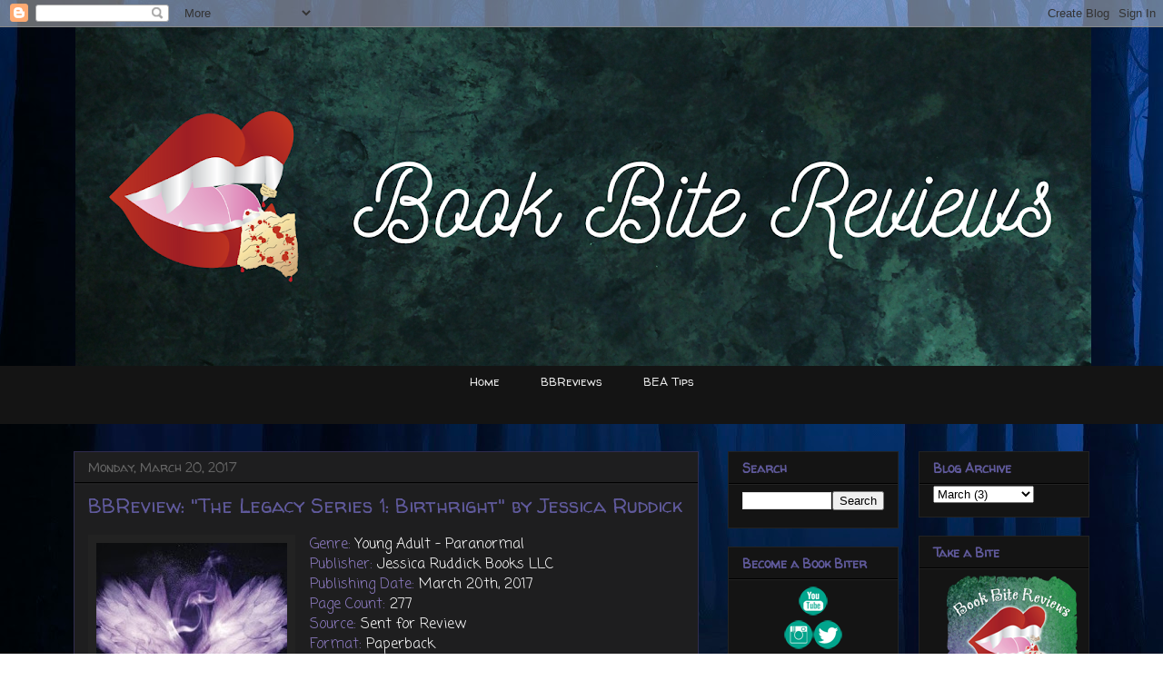

--- FILE ---
content_type: text/html; charset=UTF-8
request_url: https://www.bookbitereviews.com/2017/03/bbreview-legacy-series-1-birthright-by.html
body_size: 15945
content:
<!DOCTYPE html>
<html class='v2' dir='ltr' xmlns='http://www.w3.org/1999/xhtml' xmlns:b='http://www.google.com/2005/gml/b' xmlns:data='http://www.google.com/2005/gml/data' xmlns:expr='http://www.google.com/2005/gml/expr'>
<head>
<link href='https://www.blogger.com/static/v1/widgets/335934321-css_bundle_v2.css' rel='stylesheet' type='text/css'/>
<meta content='IE=EmulateIE7' http-equiv='X-UA-Compatible'/>
<meta content='width=1100' name='viewport'/>
<meta content='text/html; charset=UTF-8' http-equiv='Content-Type'/>
<meta content='blogger' name='generator'/>
<link href='https://www.bookbitereviews.com/favicon.ico' rel='icon' type='image/x-icon'/>
<link href='https://www.bookbitereviews.com/2017/03/bbreview-legacy-series-1-birthright-by.html' rel='canonical'/>
<link rel="alternate" type="application/atom+xml" title="Book Bite Reviews - Atom" href="https://www.bookbitereviews.com/feeds/posts/default" />
<link rel="alternate" type="application/rss+xml" title="Book Bite Reviews - RSS" href="https://www.bookbitereviews.com/feeds/posts/default?alt=rss" />
<link rel="service.post" type="application/atom+xml" title="Book Bite Reviews - Atom" href="https://www.blogger.com/feeds/5189194704104411773/posts/default" />

<link rel="alternate" type="application/atom+xml" title="Book Bite Reviews - Atom" href="https://www.bookbitereviews.com/feeds/4295637732365423709/comments/default" />
<!--Can't find substitution for tag [blog.ieCssRetrofitLinks]-->
<link href='https://blogger.googleusercontent.com/img/b/R29vZ2xl/AVvXsEhU4lMtRxBMXmSLO4vn3krESMjTbWPM6hai4VcjyZHH907wf0FVfF_HLsuja5EcfKZWzRmUfdK4bdmVeyKfYfdsSXG0yC0kMhYlbMRKmoxU5BrGCnwLIvt2e9YKkJYY5PgXvsLzwl4lbwE/s320/34015523.jpg' rel='image_src'/>
<meta content='https://www.bookbitereviews.com/2017/03/bbreview-legacy-series-1-birthright-by.html' property='og:url'/>
<meta content='BBReview: &quot;The Legacy Series 1: Birthright&quot; by Jessica Ruddick' property='og:title'/>
<meta content='Book Bite Reviews is an amazing young adult book blog that will feature reviews, book news, and other book related posts.' property='og:description'/>
<meta content='https://blogger.googleusercontent.com/img/b/R29vZ2xl/AVvXsEhU4lMtRxBMXmSLO4vn3krESMjTbWPM6hai4VcjyZHH907wf0FVfF_HLsuja5EcfKZWzRmUfdK4bdmVeyKfYfdsSXG0yC0kMhYlbMRKmoxU5BrGCnwLIvt2e9YKkJYY5PgXvsLzwl4lbwE/w1200-h630-p-k-no-nu/34015523.jpg' property='og:image'/>
<title>Book Bite Reviews: BBReview: "The Legacy Series 1: Birthright" by Jessica Ruddick</title>
<style type='text/css'>@font-face{font-family:'Coming Soon';font-style:normal;font-weight:400;font-display:swap;src:url(//fonts.gstatic.com/s/comingsoon/v20/qWcuB6mzpYL7AJ2VfdQR1t-VWDnRsDkg.woff2)format('woff2');unicode-range:U+0000-00FF,U+0131,U+0152-0153,U+02BB-02BC,U+02C6,U+02DA,U+02DC,U+0304,U+0308,U+0329,U+2000-206F,U+20AC,U+2122,U+2191,U+2193,U+2212,U+2215,U+FEFF,U+FFFD;}@font-face{font-family:'Walter Turncoat';font-style:normal;font-weight:400;font-display:swap;src:url(//fonts.gstatic.com/s/walterturncoat/v24/snfys0Gs98ln43n0d-14ULoToe6LZxecYZVfqA.woff2)format('woff2');unicode-range:U+0000-00FF,U+0131,U+0152-0153,U+02BB-02BC,U+02C6,U+02DA,U+02DC,U+0304,U+0308,U+0329,U+2000-206F,U+20AC,U+2122,U+2191,U+2193,U+2212,U+2215,U+FEFF,U+FFFD;}</style>
<style id='page-skin-1' type='text/css'><!--
/*
-----------------------------------------------
Blogger Template Style
Name:     Awesome Inc.
Designer: Tina Chen
URL:      tinachen.org
----------------------------------------------- */
/* Content
----------------------------------------------- */
body {
font: normal normal 16px Coming Soon;
color: #ffffff;
background: #ffffff url(//themes.googleusercontent.com/image?id=rabMT9PC10wCtkMoMM2KrjGV5ejCGidFlmg3elSmmoRNnd0FxKwY5T0RGV948R08752LcEb6qEXa) no-repeat fixed top center /* Credit: Radius Images (http://www.offset.com/photos/225860) */;
}
html body .content-outer {
min-width: 0;
max-width: 100%;
width: 100%;
}
a:link {
text-decoration: none;
color: #888888;
}
a:visited {
text-decoration: none;
color: #444444;
}
a:hover {
text-decoration: underline;
color: #cccccc;
}
.body-fauxcolumn-outer .cap-top {
position: absolute;
z-index: 1;
height: 276px;
width: 100%;
background: transparent none repeat-x scroll top left;
_background-image: none;
}
/* Columns
----------------------------------------------- */
.content-inner {
padding: 0;
}
.header-inner .section {
margin: 0 16px;
}
.tabs-inner .section {
margin: 0 16px;
}
.main-inner {
padding-top: 30px;
}
.main-inner .column-center-inner,
.main-inner .column-left-inner,
.main-inner .column-right-inner {
padding: 0 5px;
}
*+html body .main-inner .column-center-inner {
margin-top: -30px;
}
#layout .main-inner .column-center-inner {
margin-top: 0;
}
/* Header
----------------------------------------------- */
.header-outer {
margin: 0 0 0 0;
background: rgba(0, 0, 0, 0) none repeat scroll 0 0;
}
.Header h1 {
font: normal bold 40px Arial, Tahoma, Helvetica, FreeSans, sans-serif;
color: #eeeeee;
text-shadow: 0 0 -1px #000000;
}
.Header h1 a {
color: #eeeeee;
}
.Header .description {
font: normal normal 14px Arial, Tahoma, Helvetica, FreeSans, sans-serif;
color: #eeeeee;
}
.header-inner .Header .titlewrapper,
.header-inner .Header .descriptionwrapper {
padding-left: 0;
padding-right: 0;
margin-bottom: 0;
}
.header-inner .Header .titlewrapper {
padding-top: 22px;
}
/* Tabs
----------------------------------------------- */
.tabs-outer {
overflow: hidden;
position: relative;
background: #141414 none repeat scroll 0 0;
}
#layout .tabs-outer {
overflow: visible;
}
.tabs-cap-top, .tabs-cap-bottom {
position: absolute;
width: 100%;
border-top: 1px solid transparent;
}
.tabs-cap-bottom {
bottom: 0;
}
.tabs-inner .widget li a {
display: inline-block;
margin: 0;
padding: .6em 1.5em;
font: normal normal 13px Walter Turncoat;
color: #eeeeee;
border-top: 1px solid transparent;
border-bottom: 1px solid transparent;
border-left: 1px solid transparent;
height: 16px;
line-height: 16px;
}
.tabs-inner .widget li:last-child a {
border-right: 1px solid transparent;
}
.tabs-inner .widget li.selected a, .tabs-inner .widget li a:hover {
background: #444444 none repeat-x scroll 0 -100px;
color: #ffffff;
}
/* Headings
----------------------------------------------- */
h2 {
font: normal bold 14px Walter Turncoat;
color: #605a9c;
}
/* Widgets
----------------------------------------------- */
.main-inner .section {
margin: 0 27px;
padding: 0;
}
.main-inner .column-left-outer,
.main-inner .column-right-outer {
margin-top: 0;
}
#layout .main-inner .column-left-outer,
#layout .main-inner .column-right-outer {
margin-top: 0;
}
.main-inner .column-left-inner,
.main-inner .column-right-inner {
background: rgba(0, 0, 0, 0) none repeat 0 0;
-moz-box-shadow: 0 0 0 rgba(0, 0, 0, .2);
-webkit-box-shadow: 0 0 0 rgba(0, 0, 0, .2);
-goog-ms-box-shadow: 0 0 0 rgba(0, 0, 0, .2);
box-shadow: 0 0 0 rgba(0, 0, 0, .2);
-moz-border-radius: 0;
-webkit-border-radius: 0;
-goog-ms-border-radius: 0;
border-radius: 0;
}
#layout .main-inner .column-left-inner,
#layout .main-inner .column-right-inner {
margin-top: 0;
}
.sidebar .widget {
font: normal normal 15px Walter Turncoat;
color: #399c41;
}
.sidebar .widget a:link {
color: #605a9c;
}
.sidebar .widget a:visited {
color: #399c41;
}
.sidebar .widget a:hover {
color: #444444;
}
.sidebar .widget h2 {
text-shadow: 0 0 -1px #000000;
}
.main-inner .widget {
background-color: #141414;
border: 1px solid #222222;
padding: 0 15px 15px;
margin: 20px -16px;
-moz-box-shadow: 0 0 0 rgba(0, 0, 0, .2);
-webkit-box-shadow: 0 0 0 rgba(0, 0, 0, .2);
-goog-ms-box-shadow: 0 0 0 rgba(0, 0, 0, .2);
box-shadow: 0 0 0 rgba(0, 0, 0, .2);
-moz-border-radius: 0;
-webkit-border-radius: 0;
-goog-ms-border-radius: 0;
border-radius: 0;
}
.main-inner .widget h2 {
margin: 0 -15px;
padding: .6em 15px .5em;
border-bottom: 1px solid #000000;
}
.footer-inner .widget h2 {
padding: 0 0 .4em;
border-bottom: 1px solid #000000;
}
.main-inner .widget h2 + div, .footer-inner .widget h2 + div {
border-top: 1px solid #222222;
padding-top: 8px;
}
.main-inner .widget .widget-content {
margin: 0 -15px;
padding: 7px 15px 0;
}
.main-inner .widget ul, .main-inner .widget #ArchiveList ul.flat {
margin: -8px -15px 0;
padding: 0;
list-style: none;
}
.main-inner .widget #ArchiveList {
margin: -8px 0 0;
}
.main-inner .widget ul li, .main-inner .widget #ArchiveList ul.flat li {
padding: .5em 15px;
text-indent: 0;
color: #666666;
border-top: 1px solid #222222;
border-bottom: 1px solid #000000;
}
.main-inner .widget #ArchiveList ul li {
padding-top: .25em;
padding-bottom: .25em;
}
.main-inner .widget ul li:first-child, .main-inner .widget #ArchiveList ul.flat li:first-child {
border-top: none;
}
.main-inner .widget ul li:last-child, .main-inner .widget #ArchiveList ul.flat li:last-child {
border-bottom: none;
}
.post-body {
position: relative;
}
.main-inner .widget .post-body ul {
padding: 0 2.5em;
margin: .5em 0;
list-style: disc;
}
.main-inner .widget .post-body ul li {
padding: 0.25em 0;
margin-bottom: .25em;
color: #ffffff;
border: none;
}
.footer-inner .widget ul {
padding: 0;
list-style: none;
}
.widget .zippy {
color: #666666;
}
/* Posts
----------------------------------------------- */
body .main-inner .Blog {
padding: 0;
margin-bottom: 1em;
background-color: transparent;
border: none;
-moz-box-shadow: 0 0 0 rgba(0, 0, 0, 0);
-webkit-box-shadow: 0 0 0 rgba(0, 0, 0, 0);
-goog-ms-box-shadow: 0 0 0 rgba(0, 0, 0, 0);
box-shadow: 0 0 0 rgba(0, 0, 0, 0);
}
.main-inner .section:last-child .Blog:last-child {
padding: 0;
margin-bottom: 1em;
}
.main-inner .widget h2.date-header {
margin: 0 -15px 1px;
padding: 0 0 0 0;
font: normal normal 14px Walter Turncoat;
color: #666666;
background: transparent none no-repeat scroll top left;
border-top: 0 solid #17330b;
border-bottom: 1px solid #000000;
-moz-border-radius-topleft: 0;
-moz-border-radius-topright: 0;
-webkit-border-top-left-radius: 0;
-webkit-border-top-right-radius: 0;
border-top-left-radius: 0;
border-top-right-radius: 0;
position: static;
bottom: 100%;
right: 15px;
text-shadow: 0 0 -1px #000000;
}
.main-inner .widget h2.date-header span {
font: normal normal 14px Walter Turncoat;
display: block;
padding: .5em 15px;
border-left: 0 solid #17330b;
border-right: 0 solid #17330b;
}
.date-outer {
position: relative;
margin: 30px 0 20px;
padding: 0 15px;
background-color: #1e1e1f;
border: 1px solid #302c4e;
-moz-box-shadow: 0 0 0 rgba(0, 0, 0, .2);
-webkit-box-shadow: 0 0 0 rgba(0, 0, 0, .2);
-goog-ms-box-shadow: 0 0 0 rgba(0, 0, 0, .2);
box-shadow: 0 0 0 rgba(0, 0, 0, .2);
-moz-border-radius: 0;
-webkit-border-radius: 0;
-goog-ms-border-radius: 0;
border-radius: 0;
}
.date-outer:first-child {
margin-top: 0;
}
.date-outer:last-child {
margin-bottom: 20px;
-moz-border-radius-bottomleft: 0;
-moz-border-radius-bottomright: 0;
-webkit-border-bottom-left-radius: 0;
-webkit-border-bottom-right-radius: 0;
-goog-ms-border-bottom-left-radius: 0;
-goog-ms-border-bottom-right-radius: 0;
border-bottom-left-radius: 0;
border-bottom-right-radius: 0;
}
.date-posts {
margin: 0 -15px;
padding: 0 15px;
clear: both;
}
.post-outer, .inline-ad {
border-top: 1px solid transparent;
margin: 0 -15px;
padding: 15px 15px;
}
.post-outer {
padding-bottom: 10px;
}
.post-outer:first-child {
padding-top: 0;
border-top: none;
}
.post-outer:last-child, .inline-ad:last-child {
border-bottom: none;
}
.post-body {
position: relative;
}
.post-body img {
padding: 8px;
background: #222222;
border: 1px solid rgba(0, 0, 0, 0);
-moz-box-shadow: 0 0 0 rgba(0, 0, 0, .2);
-webkit-box-shadow: 0 0 0 rgba(0, 0, 0, .2);
box-shadow: 0 0 0 rgba(0, 0, 0, .2);
-moz-border-radius: 0;
-webkit-border-radius: 0;
border-radius: 0;
}
h3.post-title, h4 {
font: normal normal 22px Walter Turncoat;
color: #605a9c;
}
h3.post-title a {
font: normal normal 22px Walter Turncoat;
color: #605a9c;
}
h3.post-title a:hover {
color: #cccccc;
text-decoration: underline;
}
.post-header {
margin: 0 0 1em;
}
.post-body {
line-height: 1.4;
}
.post-outer h2 {
color: #ffffff;
}
.post-footer {
margin: 1.5em 0 0;
}
#blog-pager {
padding: 15px;
font-size: 120%;
background-color: #1e1e1f;
border: 1px solid #222222;
-moz-box-shadow: 0 0 0 rgba(0, 0, 0, .2);
-webkit-box-shadow: 0 0 0 rgba(0, 0, 0, .2);
-goog-ms-box-shadow: 0 0 0 rgba(0, 0, 0, .2);
box-shadow: 0 0 0 rgba(0, 0, 0, .2);
-moz-border-radius: 0;
-webkit-border-radius: 0;
-goog-ms-border-radius: 0;
border-radius: 0;
-moz-border-radius-topleft: 0;
-moz-border-radius-topright: 0;
-webkit-border-top-left-radius: 0;
-webkit-border-top-right-radius: 0;
-goog-ms-border-top-left-radius: 0;
-goog-ms-border-top-right-radius: 0;
border-top-left-radius: 0;
border-top-right-radius-topright: 0;
margin-top: 1em;
}
.blog-feeds, .post-feeds {
margin: 1em 0;
text-align: center;
color: #eeeeee;
}
.blog-feeds a, .post-feeds a {
color: #605a9c;
}
.blog-feeds a:visited, .post-feeds a:visited {
color: #399c41;
}
.blog-feeds a:hover, .post-feeds a:hover {
color: #444444;
}
.post-outer .comments {
margin-top: 2em;
}
/* Comments
----------------------------------------------- */
.comments .comments-content .icon.blog-author {
background-repeat: no-repeat;
background-image: url([data-uri]);
}
.comments .comments-content .loadmore a {
border-top: 1px solid transparent;
border-bottom: 1px solid transparent;
}
.comments .continue {
border-top: 2px solid transparent;
}
/* Footer
----------------------------------------------- */
.footer-outer {
margin: -0 0 -1px;
padding: 0 0 0;
color: #eeeeee;
overflow: hidden;
}
.footer-fauxborder-left {
border-top: 1px solid #222222;
background: #1e1e1f none repeat scroll 0 0;
-moz-box-shadow: 0 0 0 rgba(0, 0, 0, .2);
-webkit-box-shadow: 0 0 0 rgba(0, 0, 0, .2);
-goog-ms-box-shadow: 0 0 0 rgba(0, 0, 0, .2);
box-shadow: 0 0 0 rgba(0, 0, 0, .2);
margin: 0 -0;
}
/* Mobile
----------------------------------------------- */
body.mobile {
background-size: auto;
}
.mobile .body-fauxcolumn-outer {
background: transparent none repeat scroll top left;
}
*+html body.mobile .main-inner .column-center-inner {
margin-top: 0;
}
.mobile .main-inner .widget {
padding: 0 0 15px;
}
.mobile .main-inner .widget h2 + div,
.mobile .footer-inner .widget h2 + div {
border-top: none;
padding-top: 0;
}
.mobile .footer-inner .widget h2 {
padding: 0.5em 0;
border-bottom: none;
}
.mobile .main-inner .widget .widget-content {
margin: 0;
padding: 7px 0 0;
}
.mobile .main-inner .widget ul,
.mobile .main-inner .widget #ArchiveList ul.flat {
margin: 0 -15px 0;
}
.mobile .main-inner .widget h2.date-header {
right: 0;
}
.mobile .date-header span {
padding: 0.4em 0;
}
.mobile .date-outer:first-child {
margin-bottom: 0;
border: 1px solid #302c4e;
-moz-border-radius-topleft: 0;
-moz-border-radius-topright: 0;
-webkit-border-top-left-radius: 0;
-webkit-border-top-right-radius: 0;
-goog-ms-border-top-left-radius: 0;
-goog-ms-border-top-right-radius: 0;
border-top-left-radius: 0;
border-top-right-radius: 0;
}
.mobile .date-outer {
border-color: #302c4e;
border-width: 0 1px 1px;
}
.mobile .date-outer:last-child {
margin-bottom: 0;
}
.mobile .main-inner {
padding: 0;
}
.mobile .header-inner .section {
margin: 0;
}
.mobile .post-outer, .mobile .inline-ad {
padding: 5px 0;
}
.mobile .tabs-inner .section {
margin: 0 10px;
}
.mobile .main-inner .widget h2 {
margin: 0;
padding: 0;
}
.mobile .main-inner .widget h2.date-header span {
padding: 0;
}
.mobile .main-inner .widget .widget-content {
margin: 0;
padding: 7px 0 0;
}
.mobile #blog-pager {
border: 1px solid transparent;
background: #1e1e1f none repeat scroll 0 0;
}
.mobile .main-inner .column-left-inner,
.mobile .main-inner .column-right-inner {
background: rgba(0, 0, 0, 0) none repeat 0 0;
-moz-box-shadow: none;
-webkit-box-shadow: none;
-goog-ms-box-shadow: none;
box-shadow: none;
}
.mobile .date-posts {
margin: 0;
padding: 0;
}
.mobile .footer-fauxborder-left {
margin: 0;
border-top: inherit;
}
.mobile .main-inner .section:last-child .Blog:last-child {
margin-bottom: 0;
}
.mobile-index-contents {
color: #ffffff;
}
.mobile .mobile-link-button {
background: #888888 none repeat scroll 0 0;
}
.mobile-link-button a:link, .mobile-link-button a:visited {
color: #ffffff;
}
.mobile .tabs-inner .PageList .widget-content {
background: transparent;
border-top: 1px solid;
border-color: transparent;
color: #eeeeee;
}
.mobile .tabs-inner .PageList .widget-content .pagelist-arrow {
border-left: 1px solid transparent;
}
.PageList {text-align:center !important;}
.PageList li {display:inline !important; float:none !important;}
.header-outer {
margin-left:4px;
}
#header-inner img {margin: 0 auto !important;} #header-inner {text-align:center !important;}
--></style>
<style id='template-skin-1' type='text/css'><!--
body {
min-width: 1150px;
}
.content-outer, .content-fauxcolumn-outer, .region-inner {
min-width: 1150px;
max-width: 1150px;
_width: 1150px;
}
.main-inner .columns {
padding-left: 0px;
padding-right: 430px;
}
.main-inner .fauxcolumn-center-outer {
left: 0px;
right: 430px;
/* IE6 does not respect left and right together */
_width: expression(this.parentNode.offsetWidth -
parseInt("0px") -
parseInt("430px") + 'px');
}
.main-inner .fauxcolumn-left-outer {
width: 0px;
}
.main-inner .fauxcolumn-right-outer {
width: 430px;
}
.main-inner .column-left-outer {
width: 0px;
right: 100%;
margin-left: -0px;
}
.main-inner .column-right-outer {
width: 430px;
margin-right: -430px;
}
#layout {
min-width: 0;
}
#layout .content-outer {
min-width: 0;
width: 800px;
}
#layout .region-inner {
min-width: 0;
width: auto;
}
--></style>
<script type='text/javascript'>

  var _gaq = _gaq || [];
  _gaq.push(['_setAccount', 'UA-24896325-1']);
  _gaq.push(['_trackPageview']);

  (function() {
    var ga = document.createElement('script'); ga.type = 'text/javascript'; ga.async = true;
    ga.src = ('https:' == document.location.protocol ? 'https://ssl' : 'http://www') + '.google-analytics.com/ga.js';
    var s = document.getElementsByTagName('script')[0]; s.parentNode.insertBefore(ga, s);
  })();

</script>
<link href='https://www.blogger.com/dyn-css/authorization.css?targetBlogID=5189194704104411773&amp;zx=46a37d44-66f1-4e35-af28-367cc4348b17' media='none' onload='if(media!=&#39;all&#39;)media=&#39;all&#39;' rel='stylesheet'/><noscript><link href='https://www.blogger.com/dyn-css/authorization.css?targetBlogID=5189194704104411773&amp;zx=46a37d44-66f1-4e35-af28-367cc4348b17' rel='stylesheet'/></noscript>
<meta name='google-adsense-platform-account' content='ca-host-pub-1556223355139109'/>
<meta name='google-adsense-platform-domain' content='blogspot.com'/>

<!-- data-ad-client=ca-pub-3279101297061920 -->

</head>
<body class='loading variant-dark'>
<div class='navbar section' id='navbar'><div class='widget Navbar' data-version='1' id='Navbar1'><script type="text/javascript">
    function setAttributeOnload(object, attribute, val) {
      if(window.addEventListener) {
        window.addEventListener('load',
          function(){ object[attribute] = val; }, false);
      } else {
        window.attachEvent('onload', function(){ object[attribute] = val; });
      }
    }
  </script>
<div id="navbar-iframe-container"></div>
<script type="text/javascript" src="https://apis.google.com/js/platform.js"></script>
<script type="text/javascript">
      gapi.load("gapi.iframes:gapi.iframes.style.bubble", function() {
        if (gapi.iframes && gapi.iframes.getContext) {
          gapi.iframes.getContext().openChild({
              url: 'https://www.blogger.com/navbar/5189194704104411773?po\x3d4295637732365423709\x26origin\x3dhttps://www.bookbitereviews.com',
              where: document.getElementById("navbar-iframe-container"),
              id: "navbar-iframe"
          });
        }
      });
    </script><script type="text/javascript">
(function() {
var script = document.createElement('script');
script.type = 'text/javascript';
script.src = '//pagead2.googlesyndication.com/pagead/js/google_top_exp.js';
var head = document.getElementsByTagName('head')[0];
if (head) {
head.appendChild(script);
}})();
</script>
</div></div>
<div class='body-fauxcolumns'>
<div class='fauxcolumn-outer body-fauxcolumn-outer'>
<div class='cap-top'>
<div class='cap-left'></div>
<div class='cap-right'></div>
</div>
<div class='fauxborder-left'>
<div class='fauxborder-right'></div>
<div class='fauxcolumn-inner'>
</div>
</div>
<div class='cap-bottom'>
<div class='cap-left'></div>
<div class='cap-right'></div>
</div>
</div>
</div>
<div class='content'>
<div class='content-fauxcolumns'>
<div class='fauxcolumn-outer content-fauxcolumn-outer'>
<div class='cap-top'>
<div class='cap-left'></div>
<div class='cap-right'></div>
</div>
<div class='fauxborder-left'>
<div class='fauxborder-right'></div>
<div class='fauxcolumn-inner'>
</div>
</div>
<div class='cap-bottom'>
<div class='cap-left'></div>
<div class='cap-right'></div>
</div>
</div>
</div>
<div class='content-outer'>
<div class='content-cap-top cap-top'>
<div class='cap-left'></div>
<div class='cap-right'></div>
</div>
<div class='fauxborder-left content-fauxborder-left'>
<div class='fauxborder-right content-fauxborder-right'></div>
<div class='content-inner'>
<header>
<div class='header-outer'>
<div class='header-cap-top cap-top'>
<div class='cap-left'></div>
<div class='cap-right'></div>
</div>
<div class='fauxborder-left header-fauxborder-left'>
<div class='fauxborder-right header-fauxborder-right'></div>
<div class='region-inner header-inner'>
<div class='header section' id='header'><div class='widget Header' data-version='1' id='Header1'>
<div id='header-inner'>
<a href='https://www.bookbitereviews.com/' style='display: block'>
<img alt='Book Bite Reviews' height='373px; ' id='Header1_headerimg' src='https://blogger.googleusercontent.com/img/a/AVvXsEiPgOjxlwg952wczkr4a-44dkjpw7MxeSLelrW0UjZMAWpbvSByRCvDlVS70qZ7gDachUjWQDy9NSCC1fdfmnVJeCXAWDlCJbccnJqWZFVdFCpNCsgYfT-MZriMCVTP5CR4PfX5wGvCFWLnWa4lI4IpJ6tgbtCtY9IYIaYnJmDz4SAgClKMfkiakwBI=s1118' style='display: block' width='1118px; '/>
</a>
</div>
</div></div>
</div>
</div>
<div class='header-cap-bottom cap-bottom'>
<div class='cap-left'></div>
<div class='cap-right'></div>
</div>
</div>
</header>
<div class='tabs-outer'>
<div class='tabs-cap-top cap-top'>
<div class='cap-left'></div>
<div class='cap-right'></div>
</div>
<div class='fauxborder-left tabs-fauxborder-left'>
<div class='fauxborder-right tabs-fauxborder-right'></div>
<div class='region-inner tabs-inner'>
<div class='tabs section' id='crosscol'><div class='widget PageList' data-version='1' id='PageList98'>
<h2>Pages</h2>
<div class='widget-content'>
<ul>
<li>
<a href='https://www.bookbitereviews.com/'>Home</a>
</li>
<li>
<a href='https://www.bookbitereviews.com/p/bbreviews.html'>BBReviews</a>
</li>
<li>
<a href='https://www.bookbitereviews.com/p/bea-tips.html'>BEA Tips</a>
</li>
</ul>
<div class='clear'></div>
</div>
</div></div>
<div class='tabs section' id='crosscol-overflow'><div class='widget HTML' data-version='1' id='HTML3'>
<h2 class='title'>Ad</h2>
<div class='widget-content'>
<center><script type="text/javascript" language="JavaScript">
  aj_server = 'http://litbreaker.nui.media/pipeline/'; aj_tagver = '1.0';
  aj_zone = 'litbreaker'; aj_adspot = '519021'; aj_page = '0'; aj_dim ='514839'; aj_ch = ''; aj_ct = ''; aj_kw = '';
  aj_pv = true; aj_click = '';
</script><script type="text/javascript" language="JavaScript" src="//img.nui.media/banners/ajtg.js"></script></center>
</div>
<div class='clear'></div>
</div></div>
</div>
</div>
<div class='tabs-cap-bottom cap-bottom'>
<div class='cap-left'></div>
<div class='cap-right'></div>
</div>
</div>
<div class='main-outer'>
<div class='main-cap-top cap-top'>
<div class='cap-left'></div>
<div class='cap-right'></div>
</div>
<div class='fauxborder-left main-fauxborder-left'>
<div class='fauxborder-right main-fauxborder-right'></div>
<div class='region-inner main-inner'>
<div class='columns fauxcolumns'>
<div class='fauxcolumn-outer fauxcolumn-center-outer'>
<div class='cap-top'>
<div class='cap-left'></div>
<div class='cap-right'></div>
</div>
<div class='fauxborder-left'>
<div class='fauxborder-right'></div>
<div class='fauxcolumn-inner'>
</div>
</div>
<div class='cap-bottom'>
<div class='cap-left'></div>
<div class='cap-right'></div>
</div>
</div>
<div class='fauxcolumn-outer fauxcolumn-left-outer'>
<div class='cap-top'>
<div class='cap-left'></div>
<div class='cap-right'></div>
</div>
<div class='fauxborder-left'>
<div class='fauxborder-right'></div>
<div class='fauxcolumn-inner'>
</div>
</div>
<div class='cap-bottom'>
<div class='cap-left'></div>
<div class='cap-right'></div>
</div>
</div>
<div class='fauxcolumn-outer fauxcolumn-right-outer'>
<div class='cap-top'>
<div class='cap-left'></div>
<div class='cap-right'></div>
</div>
<div class='fauxborder-left'>
<div class='fauxborder-right'></div>
<div class='fauxcolumn-inner'>
</div>
</div>
<div class='cap-bottom'>
<div class='cap-left'></div>
<div class='cap-right'></div>
</div>
</div>
<!-- corrects IE6 width calculation -->
<div class='columns-inner'>
<div class='column-center-outer'>
<div class='column-center-inner'>
<div class='main section' id='main'><div class='widget Blog' data-version='1' id='Blog1'>
<div class='blog-posts hfeed'>

          <div class="date-outer">
        
<h2 class='date-header'><span>Monday, March 20, 2017</span></h2>

          <div class="date-posts">
        
<div class='post-outer'>
<div class='post hentry' itemscope='itemscope' itemtype='http://schema.org/BlogPosting'>
<a name='4295637732365423709'></a>
<h3 class='post-title entry-title' itemprop='name'>
BBReview: "The Legacy Series 1: Birthright" by Jessica Ruddick
</h3>
<div class='post-header'>
<div class='post-header-line-1'></div>
</div>
<div class='post-body entry-content' id='post-body-4295637732365423709' itemprop='articleBody'>
<div class="separator" style="clear: both; text-align: center;">
<a href="https://www.goodreads.com/book/show/34015523-birthright" style="clear: left; float: left; margin-bottom: 1em; margin-right: 1em;"><img border="0" height="320" src="https://blogger.googleusercontent.com/img/b/R29vZ2xl/AVvXsEhU4lMtRxBMXmSLO4vn3krESMjTbWPM6hai4VcjyZHH907wf0FVfF_HLsuja5EcfKZWzRmUfdK4bdmVeyKfYfdsSXG0yC0kMhYlbMRKmoxU5BrGCnwLIvt2e9YKkJYY5PgXvsLzwl4lbwE/s320/34015523.jpg" width="210" /></a></div>
<span style="color: #8e7cc3;">Genre:</span>&nbsp;Young Adult - Paranormal<br />
<span style="color: #8e7cc3;">Publisher:</span>&nbsp;Jessica Ruddick Books LLC<br />
<span style="color: #8e7cc3;">Publishing Date:</span>&nbsp;March 20th, 2017<br />
<span style="color: #8e7cc3;">Page Count:</span>&nbsp;277<br />
<span style="color: #8e7cc3;">Source:</span>&nbsp;Sent for Review<br />
<span style="color: #8e7cc3;">Format:</span>&nbsp;Paperback<br />
<br />
<span style="color: #8e7cc3;">Description from <a href="https://www.goodreads.com/book/show/34015523-birthright">Goodreads.com</a>:</span><br />
<div dir="ltr" style="line-height: 1.38; margin-bottom: 0pt; margin-top: 0pt;">
How do you live with yourself when you decide who dies?</div>
<b id="docs-internal-guid-7ba138dc-ecb9-1e06-0a96-76fe4c9bd803" style="font-weight: normal;"><span style="font-family: inherit;"><br /></span></b>
<div dir="ltr" style="line-height: 1.38; margin-bottom: 0pt; margin-top: 0pt;">
Ava Parks would have killed for an iPod for her sixteenth birthday. Anything would have been better than coming into her birthright of being a seeker for the Grim Reaper, an arrangement made by her fallen angel ancestor in exchange for his re-admittance to heaven. And she isn't just any seeker--she finds souls that have the potential for becoming angels and sentences them to death. A year and two souls into her role as a seeker with her conscience overflowing with guilt, Ava comes up with a plan to thwart the system. When it goes awry, she is forced to submit the name of a classmate, Cole Fowler, an ornery, rough around the edges guy who always seems to come to her rescue, whether she likes it or not. Her feelings for Cole prompt her to intervene, and she saves him from death, upsetting the Grim Reaper's agenda.</div>
<span style="font-family: inherit;"><br /></span>
<div dir="ltr" style="line-height: 1.38; margin-bottom: 0pt; margin-top: 0pt;">
While Ava schemes to find a way to save Cole, she learns he has some secrets of his own. She lets him believe he is protecting her, and not the other way around, until a final showdown with the Grim Reaper forces Ava to make choices Cole may never forgive. </div>
<br />
<a name="more"></a><span style="color: #8e7cc3;">Review:</span><br />
<i>Birthright</i>&nbsp;is such an interesting story. Ava is a "normal" girl, or least she was until she turned sixteen and found out she was a seeker. What is a seeker? Someone who can see aura's and can determine who has been fated to possibly become an angel. She gives these names to a middleman between her and the grim reapers and what happens next? She doesn't really know. All she knows is that because of her, people are losing their lives.<br />
<br />
I will be completely upfront and say that there is a part of Ava that I hated, but it also made me love the story that much more. It is her humanity. Ava may be able to see aura's and literally has people's lives in her hands, but she is still just human. See aura's is her only "superpower". This infuriated me, because she is helpless. She literally doesn't have any control over anything, because she is human. Luckily, this doesn't stop her from trying. She knows she doesn't have anything to take control of her life, but she still tries like hell and that is what I loved. It killed me to see her in helpless situations, but she didn't let that deter her from still trying to stand up. I loved it. It made the entire story that much more believable and that much more relatable. I mean if I was a seeker, I would be just as helpless. I'm that helpless in real life (lmao), but I don't let it stop me from doing what I want or what I think is right.<br />
<br />
Another thing I really loved about this story is the relationship between Ava and Cole. It is insta-love without being so instant. If that even makes any sense. I'll try to explain. Ava and Cole have an immediate attraction to each other, but because of the secrets they both hide, they try and stay away from each other. There are times when they slip up, but they never really give in until the end. As a reader it is so hard to watch these people who should SO be together, but yet understand why they need to keep their distance. I think it was very well played out.<br />
<br />
As far as the paranormal aspects of this book, I found them to be very believable. We only know as much as Ava knows about her job, and that is almost nothing. Now that we have slowly been introduced to more and more paranormal things, I am hoping both us and Ava will learn more about her birthright and what exactly it means to give up the names. I find that every paranormal author takes a different approach to how they introduce those elements to their readers. They can throw it at you right from the get-go, they can surprise you with it a little later in the story, or they can gradually lead you into it. Ruddick gradually leads you into it and I think that it worked very well for this story. We slowly learn more and more with Ava instead of her telling us everything upfront.<br />
<br />
<span style="color: #8e7cc3;">Overall:</span><br />
I absolutely cannot wait for more installments to this series. This book had me from page one and I need to know what is in store for Ava. Will she ever fully understand what it means to be a seeker? Will it always be something that rests on her conscious, or will she end up learning she is doing something for the greater good? I certainly hope so, or else I hope she finds a way to get out of it. This story was very well done, the characters were very well thought out and I completely related to, and loved, Ava's character. I liked that the romance in this book was insta-love without being so instant. There is an instant attraction, but it is fought. I will definitely be continuing on with this series and highly recommend it to others!<br />
<br />
Rating: <span style="color: #6aa84f;">&#9829; &#9829; &#9829; &#9829; &#9829;</span>&nbsp;5/5<br />
<br />
<br />
**The books cover, description, and info was all found on Goodreads. A link back has been provided. All other work and ideas are of my own creation. This book was sent to me by the author in exchange for an honest review.**
<div style='clear: both;'></div>
</div>
<div class='post-footer'>
<div class='post-footer-line post-footer-line-1'><span class='post-author vcard'>
Posted by
<span class='fn'>
<a href='https://www.blogger.com/profile/05060629647694521008' itemprop='author' rel='author' title='author profile'>
bookbitereviews
</a>
</span>
</span>
<span class='post-timestamp'>
at
<a class='timestamp-link' href='https://www.bookbitereviews.com/2017/03/bbreview-legacy-series-1-birthright-by.html' itemprop='url' rel='bookmark' title='permanent link'><abbr class='published' itemprop='datePublished' title='2017-03-20T13:33:00-04:00'>1:33&#8239;PM</abbr></a>
</span>
<span class='post-comment-link'>
</span>
<span class='post-icons'>
<span class='item-action'>
<a href='https://www.blogger.com/email-post/5189194704104411773/4295637732365423709' title='Email Post'>
<img alt="" class="icon-action" height="13" src="//img1.blogblog.com/img/icon18_email.gif" width="18">
</a>
</span>
<span class='item-control blog-admin pid-1721749643'>
<a href='https://www.blogger.com/post-edit.g?blogID=5189194704104411773&postID=4295637732365423709&from=pencil' title='Edit Post'>
<img alt='' class='icon-action' height='18' src='https://resources.blogblog.com/img/icon18_edit_allbkg.gif' width='18'/>
</a>
</span>
</span>
<div class='post-share-buttons goog-inline-block'>
<a class='goog-inline-block share-button sb-email' href='https://www.blogger.com/share-post.g?blogID=5189194704104411773&postID=4295637732365423709&target=email' target='_blank' title='Email This'><span class='share-button-link-text'>Email This</span></a><a class='goog-inline-block share-button sb-blog' href='https://www.blogger.com/share-post.g?blogID=5189194704104411773&postID=4295637732365423709&target=blog' onclick='window.open(this.href, "_blank", "height=270,width=475"); return false;' target='_blank' title='BlogThis!'><span class='share-button-link-text'>BlogThis!</span></a><a class='goog-inline-block share-button sb-twitter' href='https://www.blogger.com/share-post.g?blogID=5189194704104411773&postID=4295637732365423709&target=twitter' target='_blank' title='Share to X'><span class='share-button-link-text'>Share to X</span></a><a class='goog-inline-block share-button sb-facebook' href='https://www.blogger.com/share-post.g?blogID=5189194704104411773&postID=4295637732365423709&target=facebook' onclick='window.open(this.href, "_blank", "height=430,width=640"); return false;' target='_blank' title='Share to Facebook'><span class='share-button-link-text'>Share to Facebook</span></a><a class='goog-inline-block share-button sb-pinterest' href='https://www.blogger.com/share-post.g?blogID=5189194704104411773&postID=4295637732365423709&target=pinterest' target='_blank' title='Share to Pinterest'><span class='share-button-link-text'>Share to Pinterest</span></a>
</div>
</div>
<div class='post-footer-line post-footer-line-2'><span class='post-labels'>
</span>
</div>
<div class='post-footer-line post-footer-line-3'></div>
</div>
</div>
<div class='comments' id='comments'>
<a name='comments'></a>
</div>
</div>

        </div></div>
      
</div>
<div class='blog-pager' id='blog-pager'>
<span id='blog-pager-newer-link'>
<a class='blog-pager-newer-link' href='https://www.bookbitereviews.com/2017/04/relaunch-kiss-and-makeup-by-sara-ney.html' id='Blog1_blog-pager-newer-link' title='Newer Post'>Newer Post</a>
</span>
<span id='blog-pager-older-link'>
<a class='blog-pager-older-link' href='https://www.bookbitereviews.com/2017/03/cover-reveal-behind-lens-by-cassandra.html' id='Blog1_blog-pager-older-link' title='Older Post'>Older Post</a>
</span>
<a class='home-link' href='https://www.bookbitereviews.com/'>Home</a>
</div>
<div class='clear'></div>
<div class='post-feeds'>
</div>
</div></div>
</div>
</div>
<div class='column-left-outer'>
<div class='column-left-inner'>
<aside>
</aside>
</div>
</div>
<div class='column-right-outer'>
<div class='column-right-inner'>
<aside>
<div class='sidebar no-items section' id='sidebar-right-1'></div>
<table border='0' cellpadding='0' cellspacing='0' class='section-columns columns-2'>
<tbody>
<tr>
<td class='first columns-cell'>
<div class='sidebar section' id='sidebar-right-2-1'><div class='widget BlogSearch' data-version='1' id='BlogSearch1'>
<h2 class='title'>Search</h2>
<div class='widget-content'>
<div id='BlogSearch1_form'>
<form action='https://www.bookbitereviews.com/search' class='gsc-search-box' target='_top'>
<table cellpadding='0' cellspacing='0' class='gsc-search-box'>
<tbody>
<tr>
<td class='gsc-input'>
<input autocomplete='off' class='gsc-input' name='q' size='10' title='search' type='text' value=''/>
</td>
<td class='gsc-search-button'>
<input class='gsc-search-button' title='search' type='submit' value='Search'/>
</td>
</tr>
</tbody>
</table>
</form>
</div>
</div>
<div class='clear'></div>
</div><div class='widget HTML' data-version='1' id='HTML7'>
<h2 class='title'>Become a Book Biter</h2>
<div class='widget-content'>
<center><a href="https://youtube.com/c/BookBiteReviews"><img border="0" data-original-height="32" data-original-width="32" src="https://blogger.googleusercontent.com/img/b/R29vZ2xl/AVvXsEh1jJnwvdCkcpr3pbVbY_kzylgwQ_BRsEWdwg0UeDaUWMuaoPMbxq6wgwwSOob-0231DO-iRgcr5WNHkVB0KXL4G6BlJD9cXnaicfLkwtB5mg3q3PR10yOXf23Yt5yJOvg5WExIMumvTZI/s1600/youtube+%25281%2529.png" / /></a><div class="separator" style="clear: both; text-align: center;"><a href="https://instagram.com/bookbitereviews/" target="_blank"><img border="0" src="https://blogger.googleusercontent.com/img/b/R29vZ2xl/AVvXsEhDgg886jXLD-0RAyMUMk3xWgf9NGrRfeOYcrPWm_GvnjuE20Ns3cyRHMToJG6yrVPw7iiPOaG5Seg0GqU-ytDDaYB8uXzsqJoqmiEJnqdryqFS4fefUVCVZeYXuqunkrQ_kzVRjhpobqo/s1600/instagram.png" / /></a><img border="0" src="https://blogger.googleusercontent.com/img/b/R29vZ2xl/AVvXsEgpbXttQVZoAv_RkJYlMk7x5-_g0a4eHnQ0Fy-G_j11QZaTa5w_g-mq0si8K4Ym8a65RWztL6se5llR7HHQkVm0EfuRMBimOgCy2MmnUWscr5ViHI_i7iUYm8xIQTyUIkdR1mG0aEk5OtU/s1600/twitter.png" style="font-size: 100%; text-align: left;" / /></div><div class="separator" style="clear: both; text-align: center;"><a href="https://www.goodreads.com/user/show/5399044-becky"><img border="0" src="https://blogger.googleusercontent.com/img/b/R29vZ2xl/AVvXsEh_QHTz7eczzMMRhfbVRX6OR1Kems3ZCs4m_CQXfsFuEPZV8qNam_6Zk3Jqhyphenhyphenqjjhp0GiCily6-DNXxRpWgupY9spMoeGMXBEIxKBTAVSSERhqPyhnDeyS00-CpxwQTUJnvQtpbs_6ndRM/s1600/goodreads.png" / /></a><img border="0" src="https://blogger.googleusercontent.com/img/b/R29vZ2xl/AVvXsEhH9sXWrv24njFArgaqtIAN06dOPLtc8Y7nFN7ULydOmR1oP0Pas5GHZQsPg0TMa7MPqVQoqIK5oJ_7LXtCZdrvx6NmjQkAcEMM_k5oD_MuZbw4CtTbwCn7v_dzZhik78IkrEZzvc4QHCI/s1600/facebook.png" style="font-size: 100%; text-align: left;" / /><a href="https://www.bloglovin.com/blogs/book-bite-reviews-5118583" style="font-size: 100%;"><img border="0" src="https://blogger.googleusercontent.com/img/b/R29vZ2xl/AVvXsEjizABbPW-yT-71InzyD8_nJi9K61NPKdvjLm4mN9XwROmsbkpaJkNkokxKTPd0YS9d_RKh47KuhBgjSaO4WHiqBpCYhUcgErrG3nYWZdaxQK5bPji6p1DD7H9Ma3D1cxaOfy7jTf7KPl8/s1600/bloglovin.png" / /></a></div></center>
</div>
<div class='clear'></div>
</div><div class='widget Followers' data-version='1' id='Followers1'>
<h2 class='title'>Become a Book Biter</h2>
<div class='widget-content'>
<div id='Followers1-wrapper'>
<div style='margin-right:2px;'>
<div><script type="text/javascript" src="https://apis.google.com/js/platform.js"></script>
<div id="followers-iframe-container"></div>
<script type="text/javascript">
    window.followersIframe = null;
    function followersIframeOpen(url) {
      gapi.load("gapi.iframes", function() {
        if (gapi.iframes && gapi.iframes.getContext) {
          window.followersIframe = gapi.iframes.getContext().openChild({
            url: url,
            where: document.getElementById("followers-iframe-container"),
            messageHandlersFilter: gapi.iframes.CROSS_ORIGIN_IFRAMES_FILTER,
            messageHandlers: {
              '_ready': function(obj) {
                window.followersIframe.getIframeEl().height = obj.height;
              },
              'reset': function() {
                window.followersIframe.close();
                followersIframeOpen("https://www.blogger.com/followers/frame/5189194704104411773?colors\x3dCgt0cmFuc3BhcmVudBILdHJhbnNwYXJlbnQaByNmZmZmZmYiByM4ODg4ODgqByMwMDAwMDAyByM2MDVhOWM6ByNmZmZmZmZCByM4ODg4ODhKByM2NjY2NjZSByM4ODg4ODhaC3RyYW5zcGFyZW50\x26pageSize\x3d21\x26hl\x3den\x26origin\x3dhttps://www.bookbitereviews.com");
              },
              'open': function(url) {
                window.followersIframe.close();
                followersIframeOpen(url);
              }
            }
          });
        }
      });
    }
    followersIframeOpen("https://www.blogger.com/followers/frame/5189194704104411773?colors\x3dCgt0cmFuc3BhcmVudBILdHJhbnNwYXJlbnQaByNmZmZmZmYiByM4ODg4ODgqByMwMDAwMDAyByM2MDVhOWM6ByNmZmZmZmZCByM4ODg4ODhKByM2NjY2NjZSByM4ODg4ODhaC3RyYW5zcGFyZW50\x26pageSize\x3d21\x26hl\x3den\x26origin\x3dhttps://www.bookbitereviews.com");
  </script></div>
</div>
</div>
<div class='clear'></div>
</div>
</div></div>
</td>
<td class='columns-cell'>
<div class='sidebar section' id='sidebar-right-2-2'><div class='widget BlogArchive' data-version='1' id='BlogArchive1'>
<h2>Blog Archive</h2>
<div class='widget-content'>
<div id='ArchiveList'>
<div id='BlogArchive1_ArchiveList'>
<select id='BlogArchive1_ArchiveMenu'>
<option value=''>Blog Archive</option>
<option value='https://www.bookbitereviews.com/2022/07/'>July (1)</option>
<option value='https://www.bookbitereviews.com/2022/06/'>June (2)</option>
<option value='https://www.bookbitereviews.com/2022/05/'>May (1)</option>
<option value='https://www.bookbitereviews.com/2022/04/'>April (3)</option>
<option value='https://www.bookbitereviews.com/2022/03/'>March (2)</option>
<option value='https://www.bookbitereviews.com/2022/02/'>February (2)</option>
<option value='https://www.bookbitereviews.com/2022/01/'>January (5)</option>
<option value='https://www.bookbitereviews.com/2021/12/'>December (4)</option>
<option value='https://www.bookbitereviews.com/2021/11/'>November (5)</option>
<option value='https://www.bookbitereviews.com/2021/10/'>October (9)</option>
<option value='https://www.bookbitereviews.com/2021/09/'>September (5)</option>
<option value='https://www.bookbitereviews.com/2021/08/'>August (1)</option>
<option value='https://www.bookbitereviews.com/2021/07/'>July (5)</option>
<option value='https://www.bookbitereviews.com/2021/06/'>June (6)</option>
<option value='https://www.bookbitereviews.com/2021/05/'>May (5)</option>
<option value='https://www.bookbitereviews.com/2021/04/'>April (4)</option>
<option value='https://www.bookbitereviews.com/2021/03/'>March (4)</option>
<option value='https://www.bookbitereviews.com/2021/02/'>February (7)</option>
<option value='https://www.bookbitereviews.com/2021/01/'>January (9)</option>
<option value='https://www.bookbitereviews.com/2020/12/'>December (11)</option>
<option value='https://www.bookbitereviews.com/2020/11/'>November (9)</option>
<option value='https://www.bookbitereviews.com/2020/10/'>October (14)</option>
<option value='https://www.bookbitereviews.com/2020/09/'>September (7)</option>
<option value='https://www.bookbitereviews.com/2020/08/'>August (2)</option>
<option value='https://www.bookbitereviews.com/2020/07/'>July (12)</option>
<option value='https://www.bookbitereviews.com/2020/06/'>June (4)</option>
<option value='https://www.bookbitereviews.com/2020/05/'>May (9)</option>
<option value='https://www.bookbitereviews.com/2020/04/'>April (7)</option>
<option value='https://www.bookbitereviews.com/2020/03/'>March (5)</option>
<option value='https://www.bookbitereviews.com/2020/02/'>February (14)</option>
<option value='https://www.bookbitereviews.com/2019/06/'>June (1)</option>
<option value='https://www.bookbitereviews.com/2019/04/'>April (3)</option>
<option value='https://www.bookbitereviews.com/2019/03/'>March (5)</option>
<option value='https://www.bookbitereviews.com/2019/02/'>February (3)</option>
<option value='https://www.bookbitereviews.com/2019/01/'>January (8)</option>
<option value='https://www.bookbitereviews.com/2018/12/'>December (9)</option>
<option value='https://www.bookbitereviews.com/2018/11/'>November (6)</option>
<option value='https://www.bookbitereviews.com/2018/10/'>October (11)</option>
<option value='https://www.bookbitereviews.com/2018/09/'>September (8)</option>
<option value='https://www.bookbitereviews.com/2018/08/'>August (10)</option>
<option value='https://www.bookbitereviews.com/2018/07/'>July (8)</option>
<option value='https://www.bookbitereviews.com/2018/06/'>June (16)</option>
<option value='https://www.bookbitereviews.com/2018/05/'>May (9)</option>
<option value='https://www.bookbitereviews.com/2018/04/'>April (4)</option>
<option value='https://www.bookbitereviews.com/2018/03/'>March (5)</option>
<option value='https://www.bookbitereviews.com/2018/02/'>February (15)</option>
<option value='https://www.bookbitereviews.com/2018/01/'>January (9)</option>
<option value='https://www.bookbitereviews.com/2017/12/'>December (5)</option>
<option value='https://www.bookbitereviews.com/2017/11/'>November (8)</option>
<option value='https://www.bookbitereviews.com/2017/10/'>October (8)</option>
<option value='https://www.bookbitereviews.com/2017/09/'>September (7)</option>
<option value='https://www.bookbitereviews.com/2017/08/'>August (15)</option>
<option value='https://www.bookbitereviews.com/2017/07/'>July (21)</option>
<option value='https://www.bookbitereviews.com/2017/06/'>June (16)</option>
<option value='https://www.bookbitereviews.com/2017/05/'>May (10)</option>
<option value='https://www.bookbitereviews.com/2017/04/'>April (6)</option>
<option value='https://www.bookbitereviews.com/2017/03/'>March (3)</option>
<option value='https://www.bookbitereviews.com/2017/02/'>February (3)</option>
<option value='https://www.bookbitereviews.com/2017/01/'>January (3)</option>
<option value='https://www.bookbitereviews.com/2016/12/'>December (1)</option>
<option value='https://www.bookbitereviews.com/2016/11/'>November (7)</option>
<option value='https://www.bookbitereviews.com/2016/10/'>October (1)</option>
<option value='https://www.bookbitereviews.com/2016/09/'>September (1)</option>
<option value='https://www.bookbitereviews.com/2016/08/'>August (8)</option>
<option value='https://www.bookbitereviews.com/2016/07/'>July (10)</option>
<option value='https://www.bookbitereviews.com/2016/06/'>June (12)</option>
<option value='https://www.bookbitereviews.com/2016/05/'>May (18)</option>
<option value='https://www.bookbitereviews.com/2016/04/'>April (9)</option>
<option value='https://www.bookbitereviews.com/2016/03/'>March (13)</option>
<option value='https://www.bookbitereviews.com/2016/02/'>February (6)</option>
<option value='https://www.bookbitereviews.com/2016/01/'>January (9)</option>
<option value='https://www.bookbitereviews.com/2015/12/'>December (7)</option>
<option value='https://www.bookbitereviews.com/2015/11/'>November (9)</option>
<option value='https://www.bookbitereviews.com/2015/10/'>October (15)</option>
<option value='https://www.bookbitereviews.com/2015/09/'>September (13)</option>
<option value='https://www.bookbitereviews.com/2015/08/'>August (10)</option>
<option value='https://www.bookbitereviews.com/2015/07/'>July (15)</option>
<option value='https://www.bookbitereviews.com/2015/06/'>June (13)</option>
<option value='https://www.bookbitereviews.com/2015/05/'>May (21)</option>
<option value='https://www.bookbitereviews.com/2015/04/'>April (5)</option>
<option value='https://www.bookbitereviews.com/2015/03/'>March (8)</option>
<option value='https://www.bookbitereviews.com/2015/02/'>February (9)</option>
<option value='https://www.bookbitereviews.com/2015/01/'>January (7)</option>
<option value='https://www.bookbitereviews.com/2014/12/'>December (7)</option>
<option value='https://www.bookbitereviews.com/2014/11/'>November (13)</option>
<option value='https://www.bookbitereviews.com/2014/10/'>October (11)</option>
<option value='https://www.bookbitereviews.com/2014/09/'>September (20)</option>
<option value='https://www.bookbitereviews.com/2014/08/'>August (36)</option>
<option value='https://www.bookbitereviews.com/2014/07/'>July (18)</option>
<option value='https://www.bookbitereviews.com/2014/06/'>June (15)</option>
<option value='https://www.bookbitereviews.com/2014/05/'>May (21)</option>
<option value='https://www.bookbitereviews.com/2014/04/'>April (11)</option>
<option value='https://www.bookbitereviews.com/2014/03/'>March (5)</option>
<option value='https://www.bookbitereviews.com/2014/02/'>February (11)</option>
<option value='https://www.bookbitereviews.com/2014/01/'>January (5)</option>
<option value='https://www.bookbitereviews.com/2013/12/'>December (7)</option>
<option value='https://www.bookbitereviews.com/2013/11/'>November (11)</option>
<option value='https://www.bookbitereviews.com/2013/10/'>October (14)</option>
<option value='https://www.bookbitereviews.com/2013/09/'>September (23)</option>
<option value='https://www.bookbitereviews.com/2013/08/'>August (13)</option>
<option value='https://www.bookbitereviews.com/2013/07/'>July (22)</option>
<option value='https://www.bookbitereviews.com/2013/06/'>June (26)</option>
<option value='https://www.bookbitereviews.com/2013/05/'>May (9)</option>
<option value='https://www.bookbitereviews.com/2013/04/'>April (2)</option>
<option value='https://www.bookbitereviews.com/2013/03/'>March (6)</option>
<option value='https://www.bookbitereviews.com/2013/02/'>February (2)</option>
<option value='https://www.bookbitereviews.com/2013/01/'>January (8)</option>
<option value='https://www.bookbitereviews.com/2012/12/'>December (2)</option>
<option value='https://www.bookbitereviews.com/2012/11/'>November (9)</option>
<option value='https://www.bookbitereviews.com/2012/10/'>October (25)</option>
<option value='https://www.bookbitereviews.com/2012/09/'>September (36)</option>
<option value='https://www.bookbitereviews.com/2012/08/'>August (68)</option>
<option value='https://www.bookbitereviews.com/2012/07/'>July (39)</option>
<option value='https://www.bookbitereviews.com/2012/06/'>June (30)</option>
<option value='https://www.bookbitereviews.com/2012/05/'>May (28)</option>
<option value='https://www.bookbitereviews.com/2012/04/'>April (36)</option>
<option value='https://www.bookbitereviews.com/2012/03/'>March (16)</option>
<option value='https://www.bookbitereviews.com/2012/02/'>February (5)</option>
<option value='https://www.bookbitereviews.com/2012/01/'>January (12)</option>
<option value='https://www.bookbitereviews.com/2011/12/'>December (9)</option>
<option value='https://www.bookbitereviews.com/2011/10/'>October (7)</option>
<option value='https://www.bookbitereviews.com/2011/09/'>September (32)</option>
<option value='https://www.bookbitereviews.com/2011/08/'>August (41)</option>
<option value='https://www.bookbitereviews.com/2011/07/'>July (34)</option>
<option value='https://www.bookbitereviews.com/2011/06/'>June (30)</option>
<option value='https://www.bookbitereviews.com/2011/05/'>May (14)</option>
</select>
</div>
</div>
<div class='clear'></div>
</div>
</div><div class='widget HTML' data-version='1' id='HTML2'>
<h2 class='title'>Take a Bite</h2>
<div class='widget-content'>
<center><a href="http://bookbitereviews.com" imageanchor="1" style="margin-left: 1em; margin-right: 1em;"><img border="0" src="https://blogger.googleusercontent.com/img/b/R29vZ2xl/AVvXsEi85jHKICc8tH7sEy5eimMMDT5wHiLAwKT-oe7NqEr5EThiPvn4ND4s1PQvmwS5fz_98cES2pgBa-tQAOhlyvalGxmfOamqJYHGkBHnEM46usjjI202UeZPBONpwYuUmzWSoCIgP2_-C0k/s1600/BookBiteReviewsButton.png" /></a></center>

<textarea>&lt;center&gt;&lt;a href="http://bookbitereviews.com" imageanchor="1" style="margin-left: 1em; margin-right: 1em;"&gt;&lt;img border="0" src="https://blogger.googleusercontent.com/img/b/R29vZ2xl/AVvXsEi85jHKICc8tH7sEy5eimMMDT5wHiLAwKT-oe7NqEr5EThiPvn4ND4s1PQvmwS5fz_98cES2pgBa-tQAOhlyvalGxmfOamqJYHGkBHnEM46usjjI202UeZPBONpwYuUmzWSoCIgP2_-C0k/s1600/BookBiteReviewsButton.png" /&gt;&lt;/a&gt;&lt;/center&gt;</textarea>
</div>
<div class='clear'></div>
</div><div class='widget Image' data-version='1' id='Image3'>
<h2>NetGalley</h2>
<div class='widget-content'>
<a href='https://www.netgalley.com/'>
<img alt='NetGalley' height='154' id='Image3_img' src='https://blogger.googleusercontent.com/img/b/R29vZ2xl/AVvXsEhofLTyyaIOmZBEzMmlA3xjfW1e3kMobCtz315CGwpmyl2ImCNGOh6mmwr4_m5m6EHUjwdK21iUZWvzNwU8a23796wFRh0pI8yzkJzNR4l9Qiwel8gPO1XKwXN5xA_nadzaOAkGZTPr9VyL/s220/Sticker+-+NG+Member+-Prof+Reader.png' width='156'/>
</a>
<br/>
<span class='caption'>I am a proud member on NetGalley</span>
</div>
<div class='clear'></div>
</div></div>
</td>
</tr>
</tbody>
</table>
<div class='sidebar no-items section' id='sidebar-right-3'></div>
</aside>
</div>
</div>
</div>
<div style='clear: both'></div>
<!-- columns -->
</div>
<!-- main -->
</div>
</div>
<div class='main-cap-bottom cap-bottom'>
<div class='cap-left'></div>
<div class='cap-right'></div>
</div>
</div>
<footer>
<div class='footer-outer'>
<div class='footer-cap-top cap-top'>
<div class='cap-left'></div>
<div class='cap-right'></div>
</div>
<div class='fauxborder-left footer-fauxborder-left'>
<div class='fauxborder-right footer-fauxborder-right'></div>
<div class='region-inner footer-inner'>
<div class='foot section' id='footer-1'><div class='widget Stats' data-version='1' id='Stats1'>
<h2>Pageviews past week</h2>
<div class='widget-content'>
<div id='Stats1_content' style='display: none;'>
<span class='counter-wrapper graph-counter-wrapper' id='Stats1_totalCount'>
</span>
<div class='clear'></div>
</div>
</div>
</div></div>
<table border='0' cellpadding='0' cellspacing='0' class='section-columns columns-2'>
<tbody>
<tr>
<td class='first columns-cell'>
<div class='foot section' id='footer-2-1'><div class='widget Text' data-version='1' id='Text99'>
<h2 class='title'>Copyright Text</h2>
<div class='widget-content'>
&#169; Copyright<b> </b>Layout made by <a href="https://twitter.com/#!/AshleyRedbird">@AshleyRedbird</a>, <a href="http://ramblingsofaredbird.blogspot.com/">http://ramblingsofaredbird.blogspot.com</a><br /><div>&#169; Copyright Header and Button made by <a href="https://deedsgraphicservices.wordpress.com/">Deeds Graphic Services</a></div>
</div>
<div class='clear'></div>
</div></div>
</td>
<td class='columns-cell'>
<div class='foot no-items section' id='footer-2-2'></div>
</td>
</tr>
</tbody>
</table>
<!-- outside of the include in order to lock Attribution widget -->
<div class='foot section' id='footer-3'><div class='widget Attribution' data-version='1' id='Attribution1'>
<div class='widget-content' style='text-align: center;'>
Awesome Inc. theme. Theme images by <a href='http://www.offset.com/photos/225860' target='_blank'>Radius Images</a>. Powered by <a href='https://www.blogger.com' target='_blank'>Blogger</a>.
</div>
<div class='clear'></div>
</div></div>
</div>
</div>
<div class='footer-cap-bottom cap-bottom'>
<div class='cap-left'></div>
<div class='cap-right'></div>
</div>
</div>
</footer>
<!-- content -->
</div>
</div>
<div class='content-cap-bottom cap-bottom'>
<div class='cap-left'></div>
<div class='cap-right'></div>
</div>
</div>
</div>
<script type='text/javascript'>
    window.setTimeout(function() {
        document.body.className = document.body.className.replace('loading', '');
      }, 10);
  </script>
<script src='//assets.pinterest.com/js/pinit.js' type='text/javascript'></script>

<script type="text/javascript" src="https://www.blogger.com/static/v1/widgets/2028843038-widgets.js"></script>
<script type='text/javascript'>
window['__wavt'] = 'AOuZoY55pAOdIDHhCCgZp79ca_SobguOww:1769915333651';_WidgetManager._Init('//www.blogger.com/rearrange?blogID\x3d5189194704104411773','//www.bookbitereviews.com/2017/03/bbreview-legacy-series-1-birthright-by.html','5189194704104411773');
_WidgetManager._SetDataContext([{'name': 'blog', 'data': {'blogId': '5189194704104411773', 'title': 'Book Bite Reviews', 'url': 'https://www.bookbitereviews.com/2017/03/bbreview-legacy-series-1-birthright-by.html', 'canonicalUrl': 'https://www.bookbitereviews.com/2017/03/bbreview-legacy-series-1-birthright-by.html', 'homepageUrl': 'https://www.bookbitereviews.com/', 'searchUrl': 'https://www.bookbitereviews.com/search', 'canonicalHomepageUrl': 'https://www.bookbitereviews.com/', 'blogspotFaviconUrl': 'https://www.bookbitereviews.com/favicon.ico', 'bloggerUrl': 'https://www.blogger.com', 'hasCustomDomain': true, 'httpsEnabled': true, 'enabledCommentProfileImages': true, 'gPlusViewType': 'FILTERED_POSTMOD', 'adultContent': false, 'analyticsAccountNumber': '', 'encoding': 'UTF-8', 'locale': 'en', 'localeUnderscoreDelimited': 'en', 'languageDirection': 'ltr', 'isPrivate': false, 'isMobile': false, 'isMobileRequest': false, 'mobileClass': '', 'isPrivateBlog': false, 'isDynamicViewsAvailable': true, 'feedLinks': '\x3clink rel\x3d\x22alternate\x22 type\x3d\x22application/atom+xml\x22 title\x3d\x22Book Bite Reviews - Atom\x22 href\x3d\x22https://www.bookbitereviews.com/feeds/posts/default\x22 /\x3e\n\x3clink rel\x3d\x22alternate\x22 type\x3d\x22application/rss+xml\x22 title\x3d\x22Book Bite Reviews - RSS\x22 href\x3d\x22https://www.bookbitereviews.com/feeds/posts/default?alt\x3drss\x22 /\x3e\n\x3clink rel\x3d\x22service.post\x22 type\x3d\x22application/atom+xml\x22 title\x3d\x22Book Bite Reviews - Atom\x22 href\x3d\x22https://www.blogger.com/feeds/5189194704104411773/posts/default\x22 /\x3e\n\n\x3clink rel\x3d\x22alternate\x22 type\x3d\x22application/atom+xml\x22 title\x3d\x22Book Bite Reviews - Atom\x22 href\x3d\x22https://www.bookbitereviews.com/feeds/4295637732365423709/comments/default\x22 /\x3e\n', 'meTag': '', 'adsenseClientId': 'ca-pub-3279101297061920', 'adsenseHostId': 'ca-host-pub-1556223355139109', 'adsenseHasAds': false, 'adsenseAutoAds': false, 'boqCommentIframeForm': true, 'loginRedirectParam': '', 'view': '', 'dynamicViewsCommentsSrc': '//www.blogblog.com/dynamicviews/4224c15c4e7c9321/js/comments.js', 'dynamicViewsScriptSrc': '//www.blogblog.com/dynamicviews/488fc340cdb1c4a9', 'plusOneApiSrc': 'https://apis.google.com/js/platform.js', 'disableGComments': true, 'interstitialAccepted': false, 'sharing': {'platforms': [{'name': 'Get link', 'key': 'link', 'shareMessage': 'Get link', 'target': ''}, {'name': 'Facebook', 'key': 'facebook', 'shareMessage': 'Share to Facebook', 'target': 'facebook'}, {'name': 'BlogThis!', 'key': 'blogThis', 'shareMessage': 'BlogThis!', 'target': 'blog'}, {'name': 'X', 'key': 'twitter', 'shareMessage': 'Share to X', 'target': 'twitter'}, {'name': 'Pinterest', 'key': 'pinterest', 'shareMessage': 'Share to Pinterest', 'target': 'pinterest'}, {'name': 'Email', 'key': 'email', 'shareMessage': 'Email', 'target': 'email'}], 'disableGooglePlus': true, 'googlePlusShareButtonWidth': 0, 'googlePlusBootstrap': '\x3cscript type\x3d\x22text/javascript\x22\x3ewindow.___gcfg \x3d {\x27lang\x27: \x27en\x27};\x3c/script\x3e'}, 'hasCustomJumpLinkMessage': false, 'jumpLinkMessage': 'Read more', 'pageType': 'item', 'postId': '4295637732365423709', 'postImageThumbnailUrl': 'https://blogger.googleusercontent.com/img/b/R29vZ2xl/AVvXsEhU4lMtRxBMXmSLO4vn3krESMjTbWPM6hai4VcjyZHH907wf0FVfF_HLsuja5EcfKZWzRmUfdK4bdmVeyKfYfdsSXG0yC0kMhYlbMRKmoxU5BrGCnwLIvt2e9YKkJYY5PgXvsLzwl4lbwE/s72-c/34015523.jpg', 'postImageUrl': 'https://blogger.googleusercontent.com/img/b/R29vZ2xl/AVvXsEhU4lMtRxBMXmSLO4vn3krESMjTbWPM6hai4VcjyZHH907wf0FVfF_HLsuja5EcfKZWzRmUfdK4bdmVeyKfYfdsSXG0yC0kMhYlbMRKmoxU5BrGCnwLIvt2e9YKkJYY5PgXvsLzwl4lbwE/s320/34015523.jpg', 'pageName': 'BBReview: \x22The Legacy Series 1: Birthright\x22 by Jessica Ruddick', 'pageTitle': 'Book Bite Reviews: BBReview: \x22The Legacy Series 1: Birthright\x22 by Jessica Ruddick', 'metaDescription': ''}}, {'name': 'features', 'data': {}}, {'name': 'messages', 'data': {'edit': 'Edit', 'linkCopiedToClipboard': 'Link copied to clipboard!', 'ok': 'Ok', 'postLink': 'Post Link'}}, {'name': 'template', 'data': {'name': 'custom', 'localizedName': 'Custom', 'isResponsive': false, 'isAlternateRendering': false, 'isCustom': true, 'variant': 'dark', 'variantId': 'dark'}}, {'name': 'view', 'data': {'classic': {'name': 'classic', 'url': '?view\x3dclassic'}, 'flipcard': {'name': 'flipcard', 'url': '?view\x3dflipcard'}, 'magazine': {'name': 'magazine', 'url': '?view\x3dmagazine'}, 'mosaic': {'name': 'mosaic', 'url': '?view\x3dmosaic'}, 'sidebar': {'name': 'sidebar', 'url': '?view\x3dsidebar'}, 'snapshot': {'name': 'snapshot', 'url': '?view\x3dsnapshot'}, 'timeslide': {'name': 'timeslide', 'url': '?view\x3dtimeslide'}, 'isMobile': false, 'title': 'BBReview: \x22The Legacy Series 1: Birthright\x22 by Jessica Ruddick', 'description': 'Book Bite Reviews is an amazing young adult book blog that will feature reviews, book news, and other book related posts.', 'featuredImage': 'https://blogger.googleusercontent.com/img/b/R29vZ2xl/AVvXsEhU4lMtRxBMXmSLO4vn3krESMjTbWPM6hai4VcjyZHH907wf0FVfF_HLsuja5EcfKZWzRmUfdK4bdmVeyKfYfdsSXG0yC0kMhYlbMRKmoxU5BrGCnwLIvt2e9YKkJYY5PgXvsLzwl4lbwE/s320/34015523.jpg', 'url': 'https://www.bookbitereviews.com/2017/03/bbreview-legacy-series-1-birthright-by.html', 'type': 'item', 'isSingleItem': true, 'isMultipleItems': false, 'isError': false, 'isPage': false, 'isPost': true, 'isHomepage': false, 'isArchive': false, 'isLabelSearch': false, 'postId': 4295637732365423709}}]);
_WidgetManager._RegisterWidget('_NavbarView', new _WidgetInfo('Navbar1', 'navbar', document.getElementById('Navbar1'), {}, 'displayModeFull'));
_WidgetManager._RegisterWidget('_HeaderView', new _WidgetInfo('Header1', 'header', document.getElementById('Header1'), {}, 'displayModeFull'));
_WidgetManager._RegisterWidget('_PageListView', new _WidgetInfo('PageList98', 'crosscol', document.getElementById('PageList98'), {'title': 'Pages', 'links': [{'isCurrentPage': false, 'href': 'https://www.bookbitereviews.com/', 'title': 'Home'}, {'isCurrentPage': false, 'href': 'https://www.bookbitereviews.com/p/bbreviews.html', 'id': '1420683168380475320', 'title': 'BBReviews'}, {'isCurrentPage': false, 'href': 'https://www.bookbitereviews.com/p/bea-tips.html', 'id': '6092821976324471426', 'title': 'BEA Tips'}], 'mobile': false, 'showPlaceholder': true, 'hasCurrentPage': false}, 'displayModeFull'));
_WidgetManager._RegisterWidget('_HTMLView', new _WidgetInfo('HTML3', 'crosscol-overflow', document.getElementById('HTML3'), {}, 'displayModeFull'));
_WidgetManager._RegisterWidget('_BlogView', new _WidgetInfo('Blog1', 'main', document.getElementById('Blog1'), {'cmtInteractionsEnabled': false, 'lightboxEnabled': true, 'lightboxModuleUrl': 'https://www.blogger.com/static/v1/jsbin/3314219954-lbx.js', 'lightboxCssUrl': 'https://www.blogger.com/static/v1/v-css/828616780-lightbox_bundle.css'}, 'displayModeFull'));
_WidgetManager._RegisterWidget('_BlogSearchView', new _WidgetInfo('BlogSearch1', 'sidebar-right-2-1', document.getElementById('BlogSearch1'), {}, 'displayModeFull'));
_WidgetManager._RegisterWidget('_HTMLView', new _WidgetInfo('HTML7', 'sidebar-right-2-1', document.getElementById('HTML7'), {}, 'displayModeFull'));
_WidgetManager._RegisterWidget('_FollowersView', new _WidgetInfo('Followers1', 'sidebar-right-2-1', document.getElementById('Followers1'), {}, 'displayModeFull'));
_WidgetManager._RegisterWidget('_BlogArchiveView', new _WidgetInfo('BlogArchive1', 'sidebar-right-2-2', document.getElementById('BlogArchive1'), {'languageDirection': 'ltr', 'loadingMessage': 'Loading\x26hellip;'}, 'displayModeFull'));
_WidgetManager._RegisterWidget('_HTMLView', new _WidgetInfo('HTML2', 'sidebar-right-2-2', document.getElementById('HTML2'), {}, 'displayModeFull'));
_WidgetManager._RegisterWidget('_ImageView', new _WidgetInfo('Image3', 'sidebar-right-2-2', document.getElementById('Image3'), {'resize': true}, 'displayModeFull'));
_WidgetManager._RegisterWidget('_StatsView', new _WidgetInfo('Stats1', 'footer-1', document.getElementById('Stats1'), {'title': 'Pageviews past week', 'showGraphicalCounter': true, 'showAnimatedCounter': true, 'showSparkline': false, 'statsUrl': '//www.bookbitereviews.com/b/stats?style\x3dBLACK_TRANSPARENT\x26timeRange\x3dLAST_WEEK\x26token\x3dAPq4FmAolyU-KleEJzW7j6z2OPGhoP7FQYeMciXUO3BwvX2ll8jJdu70yS7-qIrBCxwtcLza2yAXu_SKIoPHD4iso-M5Q4GBnA'}, 'displayModeFull'));
_WidgetManager._RegisterWidget('_TextView', new _WidgetInfo('Text99', 'footer-2-1', document.getElementById('Text99'), {}, 'displayModeFull'));
_WidgetManager._RegisterWidget('_AttributionView', new _WidgetInfo('Attribution1', 'footer-3', document.getElementById('Attribution1'), {}, 'displayModeFull'));
</script>
</body>
</html>

--- FILE ---
content_type: text/html; charset=UTF-8
request_url: https://www.bookbitereviews.com/b/stats?style=BLACK_TRANSPARENT&timeRange=LAST_WEEK&token=APq4FmAolyU-KleEJzW7j6z2OPGhoP7FQYeMciXUO3BwvX2ll8jJdu70yS7-qIrBCxwtcLza2yAXu_SKIoPHD4iso-M5Q4GBnA
body_size: 47
content:
{"total":2828,"sparklineOptions":{"backgroundColor":{"fillOpacity":0.1,"fill":"#000000"},"series":[{"areaOpacity":0.3,"color":"#202020"}]},"sparklineData":[[0,68],[1,36],[2,40],[3,63],[4,100],[5,91],[6,96],[7,84],[8,57],[9,46],[10,70],[11,93],[12,48],[13,60],[14,46],[15,66],[16,77],[17,46],[18,37],[19,56],[20,72],[21,37],[22,44],[23,38],[24,65],[25,71],[26,75],[27,52],[28,53],[29,6]],"nextTickMs":163636}